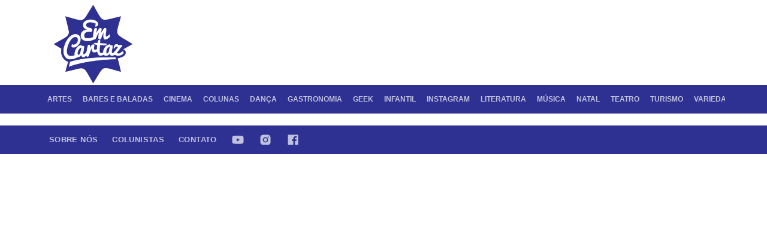

--- FILE ---
content_type: text/html; charset=utf-8
request_url: https://www.google.com/recaptcha/api2/aframe
body_size: 268
content:
<!DOCTYPE HTML><html><head><meta http-equiv="content-type" content="text/html; charset=UTF-8"></head><body><script nonce="fRR3B_Ld5cQDJR_Q4V9gIg">/** Anti-fraud and anti-abuse applications only. See google.com/recaptcha */ try{var clients={'sodar':'https://pagead2.googlesyndication.com/pagead/sodar?'};window.addEventListener("message",function(a){try{if(a.source===window.parent){var b=JSON.parse(a.data);var c=clients[b['id']];if(c){var d=document.createElement('img');d.src=c+b['params']+'&rc='+(localStorage.getItem("rc::a")?sessionStorage.getItem("rc::b"):"");window.document.body.appendChild(d);sessionStorage.setItem("rc::e",parseInt(sessionStorage.getItem("rc::e")||0)+1);localStorage.setItem("rc::h",'1769439830999');}}}catch(b){}});window.parent.postMessage("_grecaptcha_ready", "*");}catch(b){}</script></body></html>